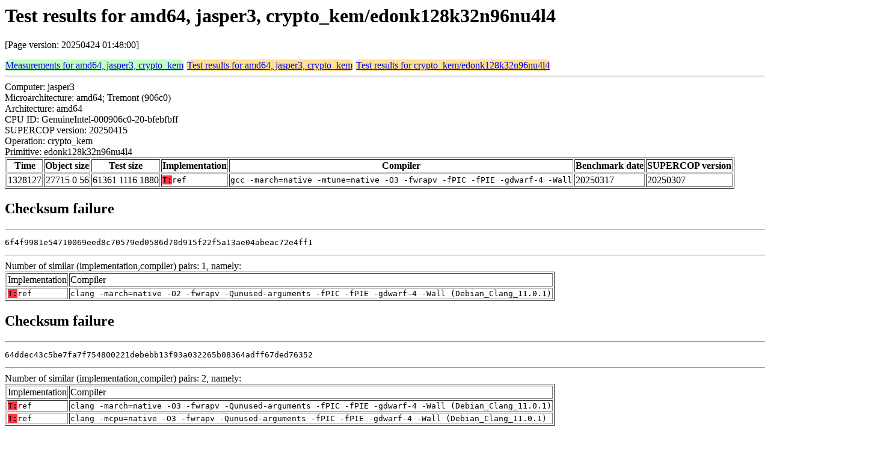

--- FILE ---
content_type: text/html
request_url: https://bench.cr.yp.to/web-impl/amd64-jasper3-crypto_kem-edonk128k32n96nu4l4.html
body_size: 10024
content:
<html>
<head>
<meta http-equiv="content-type" content="text/html; charset=utf-8">
<meta name="viewport" content="width=device-width, initial-scale=1">
<style type="text/css">
.C{display:inline-block;font-weight:bold;color:#000000;background-color:#ff9900}
.T{display:inline-block;font-weight:bold;color:#000000;background-color:#ff3545}
.measurements{padding:1px;border-radius:7px;background-color:#c0ffc0}
.testresults{padding:1px;border-radius:7px;background-color:#ffe090}
</style>
</head>
<body>
<h1>Test results for amd64, jasper3, crypto_kem/edonk128k32n96nu4l4</h1>
<p>[Page version: 20250424 01:48:00]</p>
<span class=measurements><a href="../results-kem/amd64-jasper3.html">Measurements for amd64, jasper3, crypto_kem</a></span>
<span class=testresults><a href="amd64-jasper3-crypto_kem.html">Test results for amd64, jasper3, crypto_kem</a></span>
<span class=testresults><a href="../impl-kem/edonk128k32n96nu4l4.html">Test results for crypto_kem/edonk128k32n96nu4l4</a></span>
<hr>
Computer: jasper3<br>
Microarchitecture: amd64; Tremont (906c0)<br>
Architecture: amd64<br>
CPU ID: GenuineIntel-000906c0-20-bfebfbff <br>
SUPERCOP version: 20250415<br>
Operation: crypto_kem<br>
Primitive: edonk128k32n96nu4l4<br>
<table border>
<tr><th>Time</th><th>Object size</th><th>Test size</th><th>Implementation</th><th>Compiler</th><th>Benchmark date</th><th>SUPERCOP version</th></tr>
<tr><td align=right>1328127</td><td align=right>27715 0 56</td><td align=right>61361 1116 1880</td><td><tt><span class=T>T:</span>ref</tt></td><td><tt>gcc -march=native -mtune=native -O3 -fwrapv -fPIC -fPIE -gdwarf-4 -Wall</tt></td><td>20250317</td><td>20250307</td></tr>
</table>
<h2>Checksum failure</h2>
<hr><pre>6f4f9981e54710069eed8c70579ed0586d70d915f22f5a13ae04abeac72e4ff1</pre><hr>
Number of similar (implementation,compiler) pairs: 1, namely:<br>
<table border><tr><td>Implementation</td><td>Compiler</td></tr>
<tr><td><tt><span class=T>T:</span>ref</tt></td><td><tt>clang -march=native -O2 -fwrapv -Qunused-arguments -fPIC -fPIE -gdwarf-4 -Wall (Debian_Clang_11.0.1)</tt></td></tr>
</table>
<h2>Checksum failure</h2>
<hr><pre>64ddec43c5be7fa7f754800221debebb13f93a032265b08364adff67ded76352</pre><hr>
Number of similar (implementation,compiler) pairs: 2, namely:<br>
<table border><tr><td>Implementation</td><td>Compiler</td></tr>
<tr><td><tt><span class=T>T:</span>ref</tt></td><td><tt>clang -march=native -O3 -fwrapv -Qunused-arguments -fPIC -fPIE -gdwarf-4 -Wall (Debian_Clang_11.0.1)</tt></td></tr>
<tr><td><tt><span class=T>T:</span>ref</tt></td><td><tt>clang -mcpu=native -O3 -fwrapv -Qunused-arguments -fPIC -fPIE -gdwarf-4 -Wall (Debian_Clang_11.0.1)</tt></td></tr>
</table>
<h2>Checksum failure</h2>
<hr><pre>77f1a191097a4abb0a9662715ed593d08f747a5bbc317b9663f38065d0204b21</pre><hr>
Number of similar (implementation,compiler) pairs: 1, namely:<br>
<table border><tr><td>Implementation</td><td>Compiler</td></tr>
<tr><td><tt><span class=T>T:</span>ref</tt></td><td><tt>clang -march=native -O -fwrapv -Qunused-arguments -fPIC -fPIE -gdwarf-4 -Wall (Debian_Clang_11.0.1)</tt></td></tr>
</table>
<h2>Checksum failure</h2>
<hr><pre>1387cb715bdda04e9ea09cd309cd18ca89dd04ecd8bcbc29fae65cac67701b02</pre><hr>
Number of similar (implementation,compiler) pairs: 1, namely:<br>
<table border><tr><td>Implementation</td><td>Compiler</td></tr>
<tr><td><tt><span class=T>T:</span>ref</tt></td><td><tt>clang -march=native -Os -fwrapv -Qunused-arguments -fPIC -fPIE -gdwarf-4 -Wall (Debian_Clang_11.0.1)</tt></td></tr>
</table>
<h2>Checksum failure</h2>
<hr><pre>a439bdb46f54bce88a3aa259482feb78873e8f887112f3a2f5b75414d7b0207b</pre><hr>
Number of similar (implementation,compiler) pairs: 2, namely:<br>
<table border><tr><td>Implementation</td><td>Compiler</td></tr>
<tr><td><tt><span class=T>T:</span>ref</tt></td><td><tt>gcc -march=native -mtune=native -O2 -fwrapv -fPIC -fPIE -gdwarf-4 -Wall (10.2.1_20210110)</tt></td></tr>
<tr><td><tt><span class=T>T:</span>ref</tt></td><td><tt>gcc -march=native -mtune=native -O -fwrapv -fPIC -fPIE -gdwarf-4 -Wall (10.2.1_20210110)</tt></td></tr>
</table>
<h2>Test failure</h2>
<hr><pre>error 139
Segmentation fault</pre><hr>
Number of similar (implementation,compiler) pairs: 1, namely:<br>
<table border><tr><td>Implementation</td><td>Compiler</td></tr>
<tr><td><tt><span class=T>T:</span>ref</tt></td><td><tt>gcc -march=native -mtune=native -Os -fwrapv -fPIC -fPIE -gdwarf-4 -Wall (10.2.1_20210110)</tt></td></tr>
</table>
<h2>Compiler output</h2>
<hr><pre><b>dec.c:</b> dec.c:711:89: warning: for loop has empty body [-Wempty-body]
<b>dec.c:</b>                 for(i=0; i&lt;(1&lt;&lt;(ErrorBasisDimension+1))+2; i++) Kclear(allcandidates[i]);
<b>dec.c:</b>                                                                                         ^
<b>dec.c:</b> dec.c:711:89: note: put the semicolon on a separate line to silence this warning
<b>dec.c:</b> dec.c:591:76: warning: for loop has empty body [-Wempty-body]
<b>dec.c:</b>     for(i=0; i&lt;(1&lt;&lt;(ErrorBasisDimension+1))+2; i++) Kinit(allcandidates[i]);
<b>dec.c:</b>                                                                            ^
<b>dec.c:</b> dec.c:591:76: note: put the semicolon on a separate line to silence this warning
<b>dec.c:</b> dec.c:596:56: warning: for loop has empty body [-Wempty-body]
<b>dec.c:</b>     for(i=0; i&lt;NrColumns; i++) Kinit(Ciphertext.cph[i]);
<b>dec.c:</b>                                                        ^
<b>dec.c:</b> dec.c:596:56: note: put the semicolon on a separate line to silence this warning
<b>dec.c:</b> 3 warnings generated.
<b>mpfq_2_128.c:</b> mpfq_2_128.c:154:35: warning: passing 'char *' to parameter of type 'const unsigned char *' converts between pointers to integer types with different sign [-Wpointer-sign]
<b>mpfq_2_128.c:</b>         int ret = mpn_set_str(zz, tmp, len, k-&gt;io_type);
<b>mpfq_2_128.c:</b>                                   ^~~
<b>mpfq_2_128.c:</b> .../supercop-data/jasper3/amd64/include/gmp.h:1602:68: note: passing argument to parameter here
<b>mpfq_2_128.c:</b> __GMP_DECLSPEC mp_size_t mpn_set_str (mp_ptr, const unsigned char *, size_t, int);
<b>mpfq_2_128.c:</b>                                                                    ^
<b>mpfq_2_128.c:</b> 1 warning generated.</pre><hr>
Number of similar (implementation,compiler) pairs: 5, namely:<br>
<table border><tr><td>Implementation</td><td>Compiler</td></tr>
<tr><td><tt><span class=T>T:</span>ref</tt></td><td><tt>clang -march=native -O2 -fwrapv -Qunused-arguments -fPIC -fPIE -gdwarf-4 -Wall (Debian_Clang_11.0.1)</tt></td></tr>
<tr><td><tt><span class=T>T:</span>ref</tt></td><td><tt>clang -march=native -O3 -fwrapv -Qunused-arguments -fPIC -fPIE -gdwarf-4 -Wall (Debian_Clang_11.0.1)</tt></td></tr>
<tr><td><tt><span class=T>T:</span>ref</tt></td><td><tt>clang -march=native -O -fwrapv -Qunused-arguments -fPIC -fPIE -gdwarf-4 -Wall (Debian_Clang_11.0.1)</tt></td></tr>
<tr><td><tt><span class=T>T:</span>ref</tt></td><td><tt>clang -march=native -Os -fwrapv -Qunused-arguments -fPIC -fPIE -gdwarf-4 -Wall (Debian_Clang_11.0.1)</tt></td></tr>
<tr><td><tt><span class=T>T:</span>ref</tt></td><td><tt>clang -mcpu=native -O3 -fwrapv -Qunused-arguments -fPIC -fPIE -gdwarf-4 -Wall (Debian_Clang_11.0.1)</tt></td></tr>
</table>
<h2>Compiler output</h2>
<hr><pre><b>mpfq_2_128.c:</b> mpfq_2_128.c: In function 'mpfq_2_128_sscan':
<b>mpfq_2_128.c:</b> mpfq_2_128.c:154:35: warning: pointer targets in passing argument 2 of '__gmpn_set_str' differ in signedness [-Wpointer-sign]
<b>mpfq_2_128.c:</b>   154 |         int ret = mpn_set_str(zz, tmp, len, k-&gt;io_type);
<b>mpfq_2_128.c:</b>       |                                   ^~~
<b>mpfq_2_128.c:</b>       |                                   |
<b>mpfq_2_128.c:</b>       |                                   char *
<b>mpfq_2_128.c:</b> In file included from mpfq.h:6,
<b>mpfq_2_128.c:</b>                  from mpfq_2_128.h:6,
<b>mpfq_2_128.c:</b>                  from mpfq_2_128.c:3:
<b>mpfq_2_128.c:</b> .../supercop-data/jasper3/amd64/include/gmp.h:1602:47: note: expected 'const unsigned char *' but argument is of type 'char *'
<b>mpfq_2_128.c:</b>  1602 | __GMP_DECLSPEC mp_size_t mpn_set_str (mp_ptr, const unsigned char *, size_t, int);
<b>mpfq_2_128.c:</b>       |                                               ^~~~~~~~~~~~~~~~~~~~~</pre><hr>
Number of similar (implementation,compiler) pairs: 4, namely:<br>
<table border><tr><td>Implementation</td><td>Compiler</td></tr>
<tr><td><tt><span class=T>T:</span>ref</tt></td><td><tt>gcc -march=native -mtune=native -O2 -fwrapv -fPIC -fPIE -gdwarf-4 -Wall (10.2.1_20210110)</tt></td></tr>
<tr><td><tt><span class=T>T:</span>ref</tt></td><td><tt>gcc -march=native -mtune=native -O3 -fwrapv -fPIC -fPIE -gdwarf-4 -Wall (10.2.1_20210110)</tt></td></tr>
<tr><td><tt><span class=T>T:</span>ref</tt></td><td><tt>gcc -march=native -mtune=native -O -fwrapv -fPIC -fPIE -gdwarf-4 -Wall (10.2.1_20210110)</tt></td></tr>
<tr><td><tt><span class=T>T:</span>ref</tt></td><td><tt>gcc -march=native -mtune=native -Os -fwrapv -fPIC -fPIE -gdwarf-4 -Wall (10.2.1_20210110)</tt></td></tr>
</table>
<h2>Namespace violations</h2>
<hr><pre>dec.o <b>addcandidate</b> T
dec.o <b>checkhash</b> T
enc.o <b>K</b> B
gmp_export.o <b>gmp_export</b> T
gmp_import.o <b>gmp_import</b> T
mpfq_2_128.o <b>mpfq_2_128_asprint</b> T
mpfq_2_128.o <b>mpfq_2_128_fprint</b> T
mpfq_2_128.o <b>mpfq_2_128_fscan</b> T
mpfq_2_128.o <b>mpfq_2_128_sscan</b> T
rng.o <b>AES256_ECB</b> T
rng.o <b>DRBG_ctx</b> B
rng.o <b>handleErrors</b> T
rng.o <b>seedexpander</b> T
rng.o <b>seedexpander_init</b> T</pre><hr>
Number of similar (implementation,compiler) pairs: 1, namely:<br>
<table border><tr><td>Implementation</td><td>Compiler</td></tr>
<tr><td><tt><span class=T>T:</span>ref</tt></td><td><tt>gcc -march=native -mtune=native -O3 -fwrapv -fPIC -fPIE -gdwarf-4 -Wall (10.2.1_20210110)</tt></td></tr>
</table>
</body>
</html>
